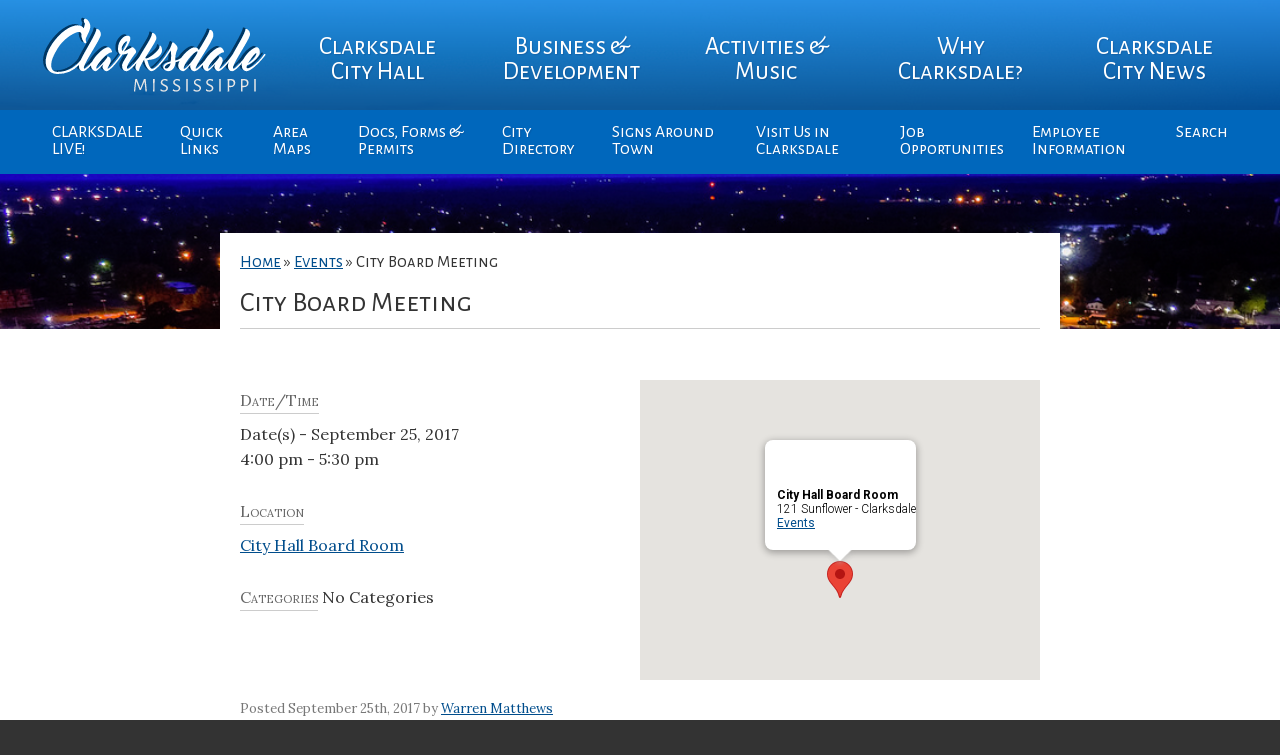

--- FILE ---
content_type: text/html; charset=UTF-8
request_url: https://www.cityofclarksdale.org/events/city-board-meeting-4/
body_size: 10185
content:
<!DOCTYPE html>
<html lang="en-US">
<head>
	<meta charset="utf-8">
	<title>City Board Meeting - City of Clarksdale | Official Site</title>
	<meta name="viewport" content="width=device-width, initial-scale=1">
	<meta name='robots' content='index, follow, max-image-preview:large, max-snippet:-1, max-video-preview:-1' />

	<!-- This site is optimized with the Yoast SEO plugin v26.5 - https://yoast.com/wordpress/plugins/seo/ -->
	<link rel="canonical" href="https://www.cityofclarksdale.org/events/city-board-meeting-4/" />
	<meta property="og:locale" content="en_US" />
	<meta property="og:type" content="article" />
	<meta property="og:title" content="City Board Meeting - City of Clarksdale | Official Site" />
	<meta property="og:description" content="September 25, 2017 @ 4:00 pm - 5:30 pm -" />
	<meta property="og:url" content="https://www.cityofclarksdale.org/events/city-board-meeting-4/" />
	<meta property="og:site_name" content="City of Clarksdale | Official Site" />
	<meta name="twitter:card" content="summary_large_image" />
	<script type="application/ld+json" class="yoast-schema-graph">{"@context":"https://schema.org","@graph":[{"@type":"WebPage","@id":"https://www.cityofclarksdale.org/events/city-board-meeting-4/","url":"https://www.cityofclarksdale.org/events/city-board-meeting-4/","name":"City Board Meeting - City of Clarksdale | Official Site","isPartOf":{"@id":"https://www.cityofclarksdale.org/#website"},"datePublished":"2017-09-13T15:09:16+00:00","breadcrumb":{"@id":"https://www.cityofclarksdale.org/events/city-board-meeting-4/#breadcrumb"},"inLanguage":"en-US","potentialAction":[{"@type":"ReadAction","target":["https://www.cityofclarksdale.org/events/city-board-meeting-4/"]}]},{"@type":"BreadcrumbList","@id":"https://www.cityofclarksdale.org/events/city-board-meeting-4/#breadcrumb","itemListElement":[{"@type":"ListItem","position":1,"name":"Home","item":"https://www.cityofclarksdale.org/"},{"@type":"ListItem","position":2,"name":"Events","item":"https://www.cityofclarksdale.org/events/"},{"@type":"ListItem","position":3,"name":"City Board Meeting"}]},{"@type":"WebSite","@id":"https://www.cityofclarksdale.org/#website","url":"https://www.cityofclarksdale.org/","name":"City of Clarksdale | Official Site","description":"City of Clarksdale","publisher":{"@id":"https://www.cityofclarksdale.org/#organization"},"potentialAction":[{"@type":"SearchAction","target":{"@type":"EntryPoint","urlTemplate":"https://www.cityofclarksdale.org/?s={search_term_string}"},"query-input":{"@type":"PropertyValueSpecification","valueRequired":true,"valueName":"search_term_string"}}],"inLanguage":"en-US"},{"@type":"Organization","@id":"https://www.cityofclarksdale.org/#organization","name":"City of Clarksdale, MS","url":"https://www.cityofclarksdale.org/","logo":{"@type":"ImageObject","inLanguage":"en-US","@id":"https://www.cityofclarksdale.org/#/schema/logo/image/","url":"https://www.cityofclarksdale.org/wp-content/uploads/2017/02/Seal_Contemporary-2.png","contentUrl":"https://www.cityofclarksdale.org/wp-content/uploads/2017/02/Seal_Contemporary-2.png","width":128,"height":128,"caption":"City of Clarksdale, MS"},"image":{"@id":"https://www.cityofclarksdale.org/#/schema/logo/image/"}}]}</script>
	<!-- / Yoast SEO plugin. -->


<link rel='dns-prefetch' href='//fonts.googleapis.com' />
<link rel="alternate" title="oEmbed (JSON)" type="application/json+oembed" href="https://www.cityofclarksdale.org/wp-json/oembed/1.0/embed?url=https%3A%2F%2Fwww.cityofclarksdale.org%2Fevents%2Fcity-board-meeting-4%2F" />
<link rel="alternate" title="oEmbed (XML)" type="text/xml+oembed" href="https://www.cityofclarksdale.org/wp-json/oembed/1.0/embed?url=https%3A%2F%2Fwww.cityofclarksdale.org%2Fevents%2Fcity-board-meeting-4%2F&#038;format=xml" />
<style id='wp-img-auto-sizes-contain-inline-css' type='text/css'>
img:is([sizes=auto i],[sizes^="auto," i]){contain-intrinsic-size:3000px 1500px}
/*# sourceURL=wp-img-auto-sizes-contain-inline-css */
</style>
<link rel='stylesheet' id='wp-block-library-css' href='https://www.cityofclarksdale.org/wp-includes/css/dist/block-library/style.min.css?ver=6.9' type='text/css' media='all' />
<style id='global-styles-inline-css' type='text/css'>
:root{--wp--preset--aspect-ratio--square: 1;--wp--preset--aspect-ratio--4-3: 4/3;--wp--preset--aspect-ratio--3-4: 3/4;--wp--preset--aspect-ratio--3-2: 3/2;--wp--preset--aspect-ratio--2-3: 2/3;--wp--preset--aspect-ratio--16-9: 16/9;--wp--preset--aspect-ratio--9-16: 9/16;--wp--preset--color--black: #000000;--wp--preset--color--cyan-bluish-gray: #abb8c3;--wp--preset--color--white: #ffffff;--wp--preset--color--pale-pink: #f78da7;--wp--preset--color--vivid-red: #cf2e2e;--wp--preset--color--luminous-vivid-orange: #ff6900;--wp--preset--color--luminous-vivid-amber: #fcb900;--wp--preset--color--light-green-cyan: #7bdcb5;--wp--preset--color--vivid-green-cyan: #00d084;--wp--preset--color--pale-cyan-blue: #8ed1fc;--wp--preset--color--vivid-cyan-blue: #0693e3;--wp--preset--color--vivid-purple: #9b51e0;--wp--preset--gradient--vivid-cyan-blue-to-vivid-purple: linear-gradient(135deg,rgb(6,147,227) 0%,rgb(155,81,224) 100%);--wp--preset--gradient--light-green-cyan-to-vivid-green-cyan: linear-gradient(135deg,rgb(122,220,180) 0%,rgb(0,208,130) 100%);--wp--preset--gradient--luminous-vivid-amber-to-luminous-vivid-orange: linear-gradient(135deg,rgb(252,185,0) 0%,rgb(255,105,0) 100%);--wp--preset--gradient--luminous-vivid-orange-to-vivid-red: linear-gradient(135deg,rgb(255,105,0) 0%,rgb(207,46,46) 100%);--wp--preset--gradient--very-light-gray-to-cyan-bluish-gray: linear-gradient(135deg,rgb(238,238,238) 0%,rgb(169,184,195) 100%);--wp--preset--gradient--cool-to-warm-spectrum: linear-gradient(135deg,rgb(74,234,220) 0%,rgb(151,120,209) 20%,rgb(207,42,186) 40%,rgb(238,44,130) 60%,rgb(251,105,98) 80%,rgb(254,248,76) 100%);--wp--preset--gradient--blush-light-purple: linear-gradient(135deg,rgb(255,206,236) 0%,rgb(152,150,240) 100%);--wp--preset--gradient--blush-bordeaux: linear-gradient(135deg,rgb(254,205,165) 0%,rgb(254,45,45) 50%,rgb(107,0,62) 100%);--wp--preset--gradient--luminous-dusk: linear-gradient(135deg,rgb(255,203,112) 0%,rgb(199,81,192) 50%,rgb(65,88,208) 100%);--wp--preset--gradient--pale-ocean: linear-gradient(135deg,rgb(255,245,203) 0%,rgb(182,227,212) 50%,rgb(51,167,181) 100%);--wp--preset--gradient--electric-grass: linear-gradient(135deg,rgb(202,248,128) 0%,rgb(113,206,126) 100%);--wp--preset--gradient--midnight: linear-gradient(135deg,rgb(2,3,129) 0%,rgb(40,116,252) 100%);--wp--preset--font-size--small: 13px;--wp--preset--font-size--medium: 20px;--wp--preset--font-size--large: 36px;--wp--preset--font-size--x-large: 42px;--wp--preset--spacing--20: 0.44rem;--wp--preset--spacing--30: 0.67rem;--wp--preset--spacing--40: 1rem;--wp--preset--spacing--50: 1.5rem;--wp--preset--spacing--60: 2.25rem;--wp--preset--spacing--70: 3.38rem;--wp--preset--spacing--80: 5.06rem;--wp--preset--shadow--natural: 6px 6px 9px rgba(0, 0, 0, 0.2);--wp--preset--shadow--deep: 12px 12px 50px rgba(0, 0, 0, 0.4);--wp--preset--shadow--sharp: 6px 6px 0px rgba(0, 0, 0, 0.2);--wp--preset--shadow--outlined: 6px 6px 0px -3px rgb(255, 255, 255), 6px 6px rgb(0, 0, 0);--wp--preset--shadow--crisp: 6px 6px 0px rgb(0, 0, 0);}:where(.is-layout-flex){gap: 0.5em;}:where(.is-layout-grid){gap: 0.5em;}body .is-layout-flex{display: flex;}.is-layout-flex{flex-wrap: wrap;align-items: center;}.is-layout-flex > :is(*, div){margin: 0;}body .is-layout-grid{display: grid;}.is-layout-grid > :is(*, div){margin: 0;}:where(.wp-block-columns.is-layout-flex){gap: 2em;}:where(.wp-block-columns.is-layout-grid){gap: 2em;}:where(.wp-block-post-template.is-layout-flex){gap: 1.25em;}:where(.wp-block-post-template.is-layout-grid){gap: 1.25em;}.has-black-color{color: var(--wp--preset--color--black) !important;}.has-cyan-bluish-gray-color{color: var(--wp--preset--color--cyan-bluish-gray) !important;}.has-white-color{color: var(--wp--preset--color--white) !important;}.has-pale-pink-color{color: var(--wp--preset--color--pale-pink) !important;}.has-vivid-red-color{color: var(--wp--preset--color--vivid-red) !important;}.has-luminous-vivid-orange-color{color: var(--wp--preset--color--luminous-vivid-orange) !important;}.has-luminous-vivid-amber-color{color: var(--wp--preset--color--luminous-vivid-amber) !important;}.has-light-green-cyan-color{color: var(--wp--preset--color--light-green-cyan) !important;}.has-vivid-green-cyan-color{color: var(--wp--preset--color--vivid-green-cyan) !important;}.has-pale-cyan-blue-color{color: var(--wp--preset--color--pale-cyan-blue) !important;}.has-vivid-cyan-blue-color{color: var(--wp--preset--color--vivid-cyan-blue) !important;}.has-vivid-purple-color{color: var(--wp--preset--color--vivid-purple) !important;}.has-black-background-color{background-color: var(--wp--preset--color--black) !important;}.has-cyan-bluish-gray-background-color{background-color: var(--wp--preset--color--cyan-bluish-gray) !important;}.has-white-background-color{background-color: var(--wp--preset--color--white) !important;}.has-pale-pink-background-color{background-color: var(--wp--preset--color--pale-pink) !important;}.has-vivid-red-background-color{background-color: var(--wp--preset--color--vivid-red) !important;}.has-luminous-vivid-orange-background-color{background-color: var(--wp--preset--color--luminous-vivid-orange) !important;}.has-luminous-vivid-amber-background-color{background-color: var(--wp--preset--color--luminous-vivid-amber) !important;}.has-light-green-cyan-background-color{background-color: var(--wp--preset--color--light-green-cyan) !important;}.has-vivid-green-cyan-background-color{background-color: var(--wp--preset--color--vivid-green-cyan) !important;}.has-pale-cyan-blue-background-color{background-color: var(--wp--preset--color--pale-cyan-blue) !important;}.has-vivid-cyan-blue-background-color{background-color: var(--wp--preset--color--vivid-cyan-blue) !important;}.has-vivid-purple-background-color{background-color: var(--wp--preset--color--vivid-purple) !important;}.has-black-border-color{border-color: var(--wp--preset--color--black) !important;}.has-cyan-bluish-gray-border-color{border-color: var(--wp--preset--color--cyan-bluish-gray) !important;}.has-white-border-color{border-color: var(--wp--preset--color--white) !important;}.has-pale-pink-border-color{border-color: var(--wp--preset--color--pale-pink) !important;}.has-vivid-red-border-color{border-color: var(--wp--preset--color--vivid-red) !important;}.has-luminous-vivid-orange-border-color{border-color: var(--wp--preset--color--luminous-vivid-orange) !important;}.has-luminous-vivid-amber-border-color{border-color: var(--wp--preset--color--luminous-vivid-amber) !important;}.has-light-green-cyan-border-color{border-color: var(--wp--preset--color--light-green-cyan) !important;}.has-vivid-green-cyan-border-color{border-color: var(--wp--preset--color--vivid-green-cyan) !important;}.has-pale-cyan-blue-border-color{border-color: var(--wp--preset--color--pale-cyan-blue) !important;}.has-vivid-cyan-blue-border-color{border-color: var(--wp--preset--color--vivid-cyan-blue) !important;}.has-vivid-purple-border-color{border-color: var(--wp--preset--color--vivid-purple) !important;}.has-vivid-cyan-blue-to-vivid-purple-gradient-background{background: var(--wp--preset--gradient--vivid-cyan-blue-to-vivid-purple) !important;}.has-light-green-cyan-to-vivid-green-cyan-gradient-background{background: var(--wp--preset--gradient--light-green-cyan-to-vivid-green-cyan) !important;}.has-luminous-vivid-amber-to-luminous-vivid-orange-gradient-background{background: var(--wp--preset--gradient--luminous-vivid-amber-to-luminous-vivid-orange) !important;}.has-luminous-vivid-orange-to-vivid-red-gradient-background{background: var(--wp--preset--gradient--luminous-vivid-orange-to-vivid-red) !important;}.has-very-light-gray-to-cyan-bluish-gray-gradient-background{background: var(--wp--preset--gradient--very-light-gray-to-cyan-bluish-gray) !important;}.has-cool-to-warm-spectrum-gradient-background{background: var(--wp--preset--gradient--cool-to-warm-spectrum) !important;}.has-blush-light-purple-gradient-background{background: var(--wp--preset--gradient--blush-light-purple) !important;}.has-blush-bordeaux-gradient-background{background: var(--wp--preset--gradient--blush-bordeaux) !important;}.has-luminous-dusk-gradient-background{background: var(--wp--preset--gradient--luminous-dusk) !important;}.has-pale-ocean-gradient-background{background: var(--wp--preset--gradient--pale-ocean) !important;}.has-electric-grass-gradient-background{background: var(--wp--preset--gradient--electric-grass) !important;}.has-midnight-gradient-background{background: var(--wp--preset--gradient--midnight) !important;}.has-small-font-size{font-size: var(--wp--preset--font-size--small) !important;}.has-medium-font-size{font-size: var(--wp--preset--font-size--medium) !important;}.has-large-font-size{font-size: var(--wp--preset--font-size--large) !important;}.has-x-large-font-size{font-size: var(--wp--preset--font-size--x-large) !important;}
/*# sourceURL=global-styles-inline-css */
</style>

<style id='classic-theme-styles-inline-css' type='text/css'>
/*! This file is auto-generated */
.wp-block-button__link{color:#fff;background-color:#32373c;border-radius:9999px;box-shadow:none;text-decoration:none;padding:calc(.667em + 2px) calc(1.333em + 2px);font-size:1.125em}.wp-block-file__button{background:#32373c;color:#fff;text-decoration:none}
/*# sourceURL=/wp-includes/css/classic-themes.min.css */
</style>
<link rel='stylesheet' id='events-manager-css' href='https://www.cityofclarksdale.org/wp-content/plugins/events-manager/includes/css/events-manager.min.css?ver=7.2.2.1' type='text/css' media='all' />
<style id='events-manager-inline-css' type='text/css'>
body .em { --font-family : inherit; --font-weight : inherit; --font-size : 1em; --line-height : inherit; }
/*# sourceURL=events-manager-inline-css */
</style>
<link rel='stylesheet' id='dashicons-css' href='https://www.cityofclarksdale.org/wp-includes/css/dashicons.min.css?ver=6.9' type='text/css' media='all' />
<link rel='stylesheet' id='mmenu-css' href='https://www.cityofclarksdale.org/wp-content/plugins/mmenu/css/mmenu.css?ver=2' type='text/css' media='all' />
<link rel='stylesheet' id='theme-css' href='https://www.cityofclarksdale.org/wp-content/themes/city_of_clarksdale/style.css?ver=6.9' type='text/css' media='all' />
<link rel='stylesheet' id='fa-css' href='https://www.cityofclarksdale.org/wp-content/themes/city_of_clarksdale/fonts/font-awesome.css?ver=1.0' type='text/css' media='' />
<link rel='stylesheet' id='gf-css' href='https://fonts.googleapis.com/css?family=Alegreya+Sans+SC%3A400%2C700%7CLora%3A400%2C400i%2C700&#038;ver=6.9' type='text/css' media='all' />
<script type="text/javascript" src="https://www.cityofclarksdale.org/wp-includes/js/jquery/jquery.min.js?ver=3.7.1" id="jquery-core-js"></script>
<script type="text/javascript" src="https://www.cityofclarksdale.org/wp-includes/js/jquery/jquery-migrate.min.js?ver=3.4.1" id="jquery-migrate-js"></script>
<script type="text/javascript" src="https://www.cityofclarksdale.org/wp-includes/js/jquery/ui/core.min.js?ver=1.13.3" id="jquery-ui-core-js"></script>
<script type="text/javascript" src="https://www.cityofclarksdale.org/wp-includes/js/jquery/ui/mouse.min.js?ver=1.13.3" id="jquery-ui-mouse-js"></script>
<script type="text/javascript" src="https://www.cityofclarksdale.org/wp-includes/js/jquery/ui/sortable.min.js?ver=1.13.3" id="jquery-ui-sortable-js"></script>
<script type="text/javascript" src="https://www.cityofclarksdale.org/wp-includes/js/jquery/ui/datepicker.min.js?ver=1.13.3" id="jquery-ui-datepicker-js"></script>
<script type="text/javascript" id="jquery-ui-datepicker-js-after">
/* <![CDATA[ */
jQuery(function(jQuery){jQuery.datepicker.setDefaults({"closeText":"Close","currentText":"Today","monthNames":["January","February","March","April","May","June","July","August","September","October","November","December"],"monthNamesShort":["Jan","Feb","Mar","Apr","May","Jun","Jul","Aug","Sep","Oct","Nov","Dec"],"nextText":"Next","prevText":"Previous","dayNames":["Sunday","Monday","Tuesday","Wednesday","Thursday","Friday","Saturday"],"dayNamesShort":["Sun","Mon","Tue","Wed","Thu","Fri","Sat"],"dayNamesMin":["S","M","T","W","T","F","S"],"dateFormat":"MM d, yy","firstDay":1,"isRTL":false});});
//# sourceURL=jquery-ui-datepicker-js-after
/* ]]> */
</script>
<script type="text/javascript" src="https://www.cityofclarksdale.org/wp-includes/js/jquery/ui/resizable.min.js?ver=1.13.3" id="jquery-ui-resizable-js"></script>
<script type="text/javascript" src="https://www.cityofclarksdale.org/wp-includes/js/jquery/ui/draggable.min.js?ver=1.13.3" id="jquery-ui-draggable-js"></script>
<script type="text/javascript" src="https://www.cityofclarksdale.org/wp-includes/js/jquery/ui/controlgroup.min.js?ver=1.13.3" id="jquery-ui-controlgroup-js"></script>
<script type="text/javascript" src="https://www.cityofclarksdale.org/wp-includes/js/jquery/ui/checkboxradio.min.js?ver=1.13.3" id="jquery-ui-checkboxradio-js"></script>
<script type="text/javascript" src="https://www.cityofclarksdale.org/wp-includes/js/jquery/ui/button.min.js?ver=1.13.3" id="jquery-ui-button-js"></script>
<script type="text/javascript" src="https://www.cityofclarksdale.org/wp-includes/js/jquery/ui/dialog.min.js?ver=1.13.3" id="jquery-ui-dialog-js"></script>
<script type="text/javascript" id="events-manager-js-extra">
/* <![CDATA[ */
var EM = {"ajaxurl":"https://www.cityofclarksdale.org/wp-admin/admin-ajax.php","locationajaxurl":"https://www.cityofclarksdale.org/wp-admin/admin-ajax.php?action=locations_search","firstDay":"1","locale":"en","dateFormat":"yy-mm-dd","ui_css":"https://www.cityofclarksdale.org/wp-content/plugins/events-manager/includes/css/jquery-ui/build.min.css","show24hours":"0","is_ssl":"1","autocomplete_limit":"10","calendar":{"breakpoints":{"small":560,"medium":908,"large":false}},"phone":"","datepicker":{"format":"d/m/Y"},"search":{"breakpoints":{"small":650,"medium":850,"full":false}},"url":"https://www.cityofclarksdale.org/wp-content/plugins/events-manager","assets":{"input.em-uploader":{"js":{"em-uploader":{"url":"https://www.cityofclarksdale.org/wp-content/plugins/events-manager/includes/js/em-uploader.js?v=7.2.2.1","event":"em_uploader_ready"}}},".em-event-editor":{"js":{"event-editor":{"url":"https://www.cityofclarksdale.org/wp-content/plugins/events-manager/includes/js/events-manager-event-editor.js?v=7.2.2.1","event":"em_event_editor_ready"}},"css":{"event-editor":"https://www.cityofclarksdale.org/wp-content/plugins/events-manager/includes/css/events-manager-event-editor.min.css?v=7.2.2.1"}},".em-recurrence-sets, .em-timezone":{"js":{"luxon":{"url":"luxon/luxon.js?v=7.2.2.1","event":"em_luxon_ready"}}},".em-booking-form, #em-booking-form, .em-booking-recurring, .em-event-booking-form":{"js":{"em-bookings":{"url":"https://www.cityofclarksdale.org/wp-content/plugins/events-manager/includes/js/bookingsform.js?v=7.2.2.1","event":"em_booking_form_js_loaded"}}},"#em-opt-archetypes":{"js":{"archetypes":"https://www.cityofclarksdale.org/wp-content/plugins/events-manager/includes/js/admin-archetype-editor.js?v=7.2.2.1","archetypes_ms":"https://www.cityofclarksdale.org/wp-content/plugins/events-manager/includes/js/admin-archetypes.js?v=7.2.2.1","qs":"qs/qs.js?v=7.2.2.1"}}},"cached":"1","google_maps_api":"AIzaSyCFBLhfYVFyQwkKQzpf3hr6d_yoN1JN-Dg","txt_search":"Search","txt_searching":"Searching...","txt_loading":"Loading..."};
//# sourceURL=events-manager-js-extra
/* ]]> */
</script>
<script type="text/javascript" src="https://www.cityofclarksdale.org/wp-content/plugins/events-manager/includes/js/events-manager.js?ver=7.2.2.1" id="events-manager-js"></script>
<script type="text/javascript" src="https://www.cityofclarksdale.org/wp-content/plugins/mmenu/js/mmenu.js?ver=2" id="mmenu-js"></script>
<link rel="https://api.w.org/" href="https://www.cityofclarksdale.org/wp-json/" /><link rel="EditURI" type="application/rsd+xml" title="RSD" href="https://www.cityofclarksdale.org/xmlrpc.php?rsd" />
<link rel='shortlink' href='https://www.cityofclarksdale.org/?p=2119' />
<meta name="generator" content="Elementor 3.33.2; features: e_font_icon_svg, additional_custom_breakpoints; settings: css_print_method-external, google_font-enabled, font_display-swap">
			<style>
				.e-con.e-parent:nth-of-type(n+4):not(.e-lazyloaded):not(.e-no-lazyload),
				.e-con.e-parent:nth-of-type(n+4):not(.e-lazyloaded):not(.e-no-lazyload) * {
					background-image: none !important;
				}
				@media screen and (max-height: 1024px) {
					.e-con.e-parent:nth-of-type(n+3):not(.e-lazyloaded):not(.e-no-lazyload),
					.e-con.e-parent:nth-of-type(n+3):not(.e-lazyloaded):not(.e-no-lazyload) * {
						background-image: none !important;
					}
				}
				@media screen and (max-height: 640px) {
					.e-con.e-parent:nth-of-type(n+2):not(.e-lazyloaded):not(.e-no-lazyload),
					.e-con.e-parent:nth-of-type(n+2):not(.e-lazyloaded):not(.e-no-lazyload) * {
						background-image: none !important;
					}
				}
			</style>
					<style type="text/css" id="wp-custom-css">
			.widget_text, .events_widget .onhome{
	padding:5px !important;
}

.sub-menu li{
	width:130px;
}


#access .nav2 ul ul {
width:130px;	
}

#access .nav2 ul {
	max-width:1200px
}		</style>
			<script type="text/javascript">
		function myFunction() {
		    document.getElementsByClassName("topnav2")
		    [0].classList.toggle("responsive");
		}
	</script>
</head>

<body class="wp-singular event-template-default single single-event postid-2119 wp-theme-city_of_clarksdale elementor-default elementor-kit-8642">

	<div class="body_bg photo" style="background-image: url('https://www.cityofclarksdale.org/wp-content/uploads/2017/04/cropped-City.night_.dixondrone-1.png')">

		<header class="accordian">
			<nav id="access" class="topnav2">
				<div id="toggle-bar">
					<a class="navicon" href="javascript:void(0);" onclick="myFunction()">
						<i class="fa fa-bars" aria-hidden="true"></i> <strong>MENU</strong> 
				    </a>
				</div>
				<ul class="nav-menu">
					<div class="logo">
						<a href="https://www.cityofclarksdale.org"><img src="https://www.cityofclarksdale.org/wp-content/themes/city_of_clarksdale/images/logo.svg" width="248" height="86"></a>
					</div>
					<li id="menu-item-10" class="menu-item menu-item-type-custom menu-item-object-custom menu-item-has-children menu-item-10"><a href="#">Clarksdale City Hall</a>
<ul class="sub-menu">
	<li id="menu-item-40" class="menu-item menu-item-type-post_type menu-item-object-page menu-item-40"><a href="https://www.cityofclarksdale.org/mayor-commissioners/">Mayor &#038; City Board</a></li>
	<li id="menu-item-776" class="menu-item menu-item-type-post_type menu-item-object-page menu-item-776"><a href="https://www.cityofclarksdale.org/clarksdale-history/">Clarksdale Board History</a></li>
	<li id="menu-item-43" class="menu-item menu-item-type-post_type menu-item-object-page menu-item-43"><a href="https://www.cityofclarksdale.org/board-goals/">The City of Clarksdale</a></li>
	<li id="menu-item-46" class="menu-item menu-item-type-post_type menu-item-object-page menu-item-46"><a href="https://www.cityofclarksdale.org/city-council-meetings/">City Board Meeting Agendas</a></li>
	<li id="menu-item-4851" class="menu-item menu-item-type-post_type menu-item-object-page menu-item-4851"><a href="https://www.cityofclarksdale.org/events/">City Calendar</a></li>
	<li id="menu-item-52" class="menu-item menu-item-type-post_type menu-item-object-page menu-item-52"><a href="https://www.cityofclarksdale.org/boards-commissions/">Boards &#038; Commissions</a></li>
	<li id="menu-item-110" class="menu-item menu-item-type-custom menu-item-object-custom menu-item-has-children menu-item-110"><a href="#">City Departments</a>
	<ul class="sub-menu">
		<li id="menu-item-369" class="menu-item menu-item-type-post_type menu-item-object-page menu-item-369"><a href="https://www.cityofclarksdale.org/police-department-2/">POLICE CHIEF</a></li>
		<li id="menu-item-65" class="menu-item menu-item-type-post_type menu-item-object-page menu-item-65"><a href="https://www.cityofclarksdale.org/fire-department/">Fire Department</a></li>
		<li id="menu-item-68" class="menu-item menu-item-type-post_type menu-item-object-page menu-item-68"><a href="https://www.cityofclarksdale.org/clarksdale-public-works/">Public Works</a></li>
		<li id="menu-item-358" class="menu-item menu-item-type-post_type menu-item-object-page menu-item-358"><a href="https://www.cityofclarksdale.org/city-clerk/">City Clerk</a></li>
		<li id="menu-item-361" class="menu-item menu-item-type-post_type menu-item-object-page menu-item-361"><a href="https://www.cityofclarksdale.org/court-clerk/">Court Clerk</a></li>
	</ul>
</li>
	<li id="menu-item-58" class="menu-item menu-item-type-post_type menu-item-object-page menu-item-58"><a href="https://www.cityofclarksdale.org/city-parks-recreation/">City Parks &#038; Recreation</a></li>
	<li id="menu-item-7534" class="menu-item menu-item-type-custom menu-item-object-custom menu-item-7534"><a target="_blank" href="https://www.cityofclarksdale.org/wp-content/uploads/2020/06/CPD-Strategic-Plan.pdf">CPD Strategic Plan</a></li>
</ul>
</li>
<li id="menu-item-11" class="menu-item menu-item-type-custom menu-item-object-custom menu-item-has-children menu-item-11"><a href="#">Business &#038; Development</a>
<ul class="sub-menu">
	<li id="menu-item-1120" class="menu-item menu-item-type-post_type menu-item-object-page menu-item-1120"><a href="https://www.cityofclarksdale.org/downtown-buildings/">Arts &#038; Culture District Buildings</a></li>
	<li id="menu-item-851" class="menu-item menu-item-type-post_type menu-item-object-page menu-item-851"><a href="https://www.cityofclarksdale.org/clarksdale-home-values/">Clarksdale Home Values</a></li>
	<li id="menu-item-7243" class="menu-item menu-item-type-post_type menu-item-object-post menu-item-7243"><a href="https://www.cityofclarksdale.org/coming-soon/">Coming Soon</a></li>
	<li id="menu-item-101" class="menu-item menu-item-type-taxonomy menu-item-object-category menu-item-101"><a href="https://www.cityofclarksdale.org/industry-mfg-opportunities/">Industry &#038; Mfg Opportunities</a></li>
	<li id="menu-item-113" class="menu-item menu-item-type-post_type menu-item-object-page menu-item-113"><a href="https://www.cityofclarksdale.org/development-incentives/">Business Development Incentives</a></li>
</ul>
</li>
<li id="menu-item-12" class="menu-item menu-item-type-custom menu-item-object-custom menu-item-has-children menu-item-12"><a href="#">Activities &#038; Music</a>
<ul class="sub-menu">
	<li id="menu-item-2203" class="menu-item menu-item-type-post_type menu-item-object-post menu-item-2203"><a href="https://www.cityofclarksdale.org/sounds-around-town-week/">Sounds Around Town</a></li>
	<li id="menu-item-728" class="menu-item menu-item-type-post_type menu-item-object-page menu-item-728"><a href="https://www.cityofclarksdale.org/birthplace-music-venues/">Clarksdale Music Venues</a></li>
	<li id="menu-item-464" class="menu-item menu-item-type-post_type menu-item-object-page menu-item-464"><a href="https://www.cityofclarksdale.org/clarksdale-music-festivals/">Clarksdale Music Festivals</a></li>
	<li id="menu-item-467" class="menu-item menu-item-type-post_type menu-item-object-page menu-item-467"><a href="https://www.cityofclarksdale.org/tennessee-williams-festival/">The Tennessee Williams Festival</a></li>
</ul>
</li>
<li id="menu-item-13" class="menu-item menu-item-type-custom menu-item-object-custom menu-item-has-children menu-item-13"><a href="#">Why Clarksdale?</a>
<ul class="sub-menu">
	<li id="menu-item-72" class="menu-item menu-item-type-post_type menu-item-object-page menu-item-72"><a href="https://www.cityofclarksdale.org/5-reasons-to-relocate/">5 Reasons to Move to Clarksdale</a></li>
	<li id="menu-item-75" class="menu-item menu-item-type-post_type menu-item-object-page menu-item-75"><a href="https://www.cityofclarksdale.org/5-reasons-to-visit/">5 Reasons to Visit Clarksdale</a></li>
	<li id="menu-item-1441" class="menu-item menu-item-type-post_type menu-item-object-page menu-item-1441"><a href="https://www.cityofclarksdale.org/clarksdale-history/">Clarksdale History</a></li>
</ul>
</li>
<li id="menu-item-1934" class="menu-item menu-item-type-custom menu-item-object-custom menu-item-has-children menu-item-1934"><a href="#">Clarksdale City News</a>
<ul class="sub-menu">
	<li id="menu-item-1935" class="menu-item menu-item-type-taxonomy menu-item-object-category menu-item-1935"><a href="https://www.cityofclarksdale.org/officials-comments/">Clarksdale Updates</a></li>
	<li id="menu-item-2201" class="menu-item menu-item-type-taxonomy menu-item-object-category menu-item-2201"><a href="https://www.cityofclarksdale.org/police-dept-updates/">Police Dept. Updates</a></li>
	<li id="menu-item-6166" class="menu-item menu-item-type-taxonomy menu-item-object-category menu-item-6166"><a href="https://www.cityofclarksdale.org/business-updates/">Business &#038; Organizations Updates</a></li>
	<li id="menu-item-6461" class="menu-item menu-item-type-taxonomy menu-item-object-category menu-item-6461"><a href="https://www.cityofclarksdale.org/brownfield-updates/">Brownfield Updates</a></li>
</ul>
</li>
				
					<li id="menu-item-6887" class="httpswwwelocallinktvmlinkmlink2codephpidQ5xxB93 menu-item menu-item-type-post_type menu-item-object-page menu-item-6887"><a rel="httpswwwelocallinktvmlinkmlink2codephpidQ5xxB93" href="https://www.cityofclarksdale.org/clarksdale-live-2/" title="https://www.elocallink.tv/mlink/mlink2/code.php?id=Q5xxB93">CLARKSDALE LIVE!</a></li>
<li id="menu-item-6" class="menu-item menu-item-type-custom menu-item-object-custom menu-item-has-children menu-item-6"><a href="#">Quick Links</a>
<ul class="sub-menu">
	<li id="menu-item-316" class="menu-item menu-item-type-post_type menu-item-object-page menu-item-316"><a href="https://www.cityofclarksdale.org/events/">City Calendar</a></li>
	<li id="menu-item-2000" class="menu-item menu-item-type-post_type menu-item-object-page menu-item-2000"><a href="https://www.cityofclarksdale.org/city-council-meetings/">City Board Meeting Agendas</a></li>
	<li id="menu-item-1701" class="menu-item menu-item-type-custom menu-item-object-custom menu-item-1701"><a target="_blank" href="https://library.municode.com/ms/clarksdale/codes/code_of_ordinances">Municipal Codes</a></li>
	<li id="menu-item-2256" class="menu-item menu-item-type-post_type menu-item-object-page menu-item-2256"><a href="https://www.cityofclarksdale.org/site-photos-credits/">Site Photos &#038; Credits</a></li>
	<li id="menu-item-6585" class="menu-item menu-item-type-post_type menu-item-object-page menu-item-6585"><a href="https://www.cityofclarksdale.org/relocate-clarksdale-utilities-services/">Clarksdale Utilities &#038; Services</a></li>
	<li id="menu-item-7206" class="menu-item menu-item-type-post_type menu-item-object-page menu-item-7206"><a href="https://www.cityofclarksdale.org/urban-renewal-plan/">Urban Renewal Plan</a></li>
</ul>
</li>
<li id="menu-item-29" class="menu-item menu-item-type-custom menu-item-object-custom menu-item-has-children menu-item-29"><a href="#">Area Maps</a>
<ul class="sub-menu">
	<li id="menu-item-120" class="menu-item menu-item-type-post_type menu-item-object-page menu-item-120"><a href="https://www.cityofclarksdale.org/clarksdale-map/">Clarksdale Map</a></li>
	<li id="menu-item-123" class="menu-item menu-item-type-post_type menu-item-object-page menu-item-123"><a href="https://www.cityofclarksdale.org/clarksdale-wards/">Clarksdale Wards</a></li>
	<li id="menu-item-6439" class="menu-item menu-item-type-post_type menu-item-object-page menu-item-6439"><a href="https://www.cityofclarksdale.org/zoning-map/">Zoning Map</a></li>
	<li id="menu-item-126" class="menu-item menu-item-type-post_type menu-item-object-page menu-item-126"><a href="https://www.cityofclarksdale.org/arts-cultural-district/">Arts &#038; Cultural District</a></li>
	<li id="menu-item-133" class="menu-item menu-item-type-post_type menu-item-object-page menu-item-133"><a href="https://www.cityofclarksdale.org/mississippi-delta/">The Mississippi Delta</a></li>
</ul>
</li>
<li id="menu-item-7" class="menu-item menu-item-type-custom menu-item-object-custom menu-item-has-children menu-item-7"><a href="#">Docs, Forms &#038; Permits</a>
<ul class="sub-menu">
	<li id="menu-item-96" class="menu-item menu-item-type-post_type menu-item-object-page menu-item-96"><a href="https://www.cityofclarksdale.org/city-forms/">City Forms &#038; Permits</a></li>
	<li id="menu-item-6724" class="menu-item menu-item-type-post_type menu-item-object-page menu-item-6724"><a href="https://www.cityofclarksdale.org/bids-and-rfps-2/">Bids &#038; RFP&#8217;s</a></li>
	<li id="menu-item-6732" class="menu-item menu-item-type-post_type menu-item-object-page menu-item-6732"><a href="https://www.cityofclarksdale.org/quality-of-life-commission-urban-renewal-plan/">Quality of Life Commission Urban Renewal Plan</a></li>
	<li id="menu-item-7189" class="menu-item menu-item-type-post_type menu-item-object-page menu-item-7189"><a href="https://www.cityofclarksdale.org/unclaimed-property/">Unclaimed Property</a></li>
</ul>
</li>
<li id="menu-item-343" class="menu-item menu-item-type-post_type menu-item-object-page menu-item-343"><a href="https://www.cityofclarksdale.org/staff/">City Directory</a></li>
<li id="menu-item-1945" class="menu-item menu-item-type-custom menu-item-object-custom menu-item-has-children menu-item-1945"><a href="#">Signs Around Town</a>
<ul class="sub-menu">
	<li id="menu-item-2379" class="menu-item menu-item-type-post_type menu-item-object-page menu-item-2379"><a href="https://www.cityofclarksdale.org/sign-memorial-info/">Sign &#038; Memorial Info</a></li>
	<li id="menu-item-1948" class="menu-item menu-item-type-post_type menu-item-object-page menu-item-1948"><a href="https://www.cityofclarksdale.org/music-culture-history/">Clarksdale Musicians &#038; Artists</a></li>
	<li id="menu-item-1951" class="menu-item menu-item-type-post_type menu-item-object-page menu-item-1951"><a href="https://www.cityofclarksdale.org/sports-hall-fame/">Honored Athletes</a></li>
	<li id="menu-item-1954" class="menu-item menu-item-type-post_type menu-item-object-page menu-item-1954"><a href="https://www.cityofclarksdale.org/civic-leaders/">Civic Leaders</a></li>
	<li id="menu-item-2026" class="menu-item menu-item-type-post_type menu-item-object-page menu-item-2026"><a href="https://www.cityofclarksdale.org/downtown-memorials/">Downtown Memorials</a></li>
</ul>
</li>
<li id="menu-item-26" class="menu-item menu-item-type-custom menu-item-object-custom menu-item-has-children menu-item-26"><a href="#">Visit Us in Clarksdale</a>
<ul class="sub-menu">
	<li id="menu-item-137" class="menu-item menu-item-type-post_type menu-item-object-page menu-item-137"><a href="https://www.cityofclarksdale.org/visitor-information/">Visitor Info &#8211; How to Get Here</a></li>
	<li id="menu-item-2300" class="menu-item menu-item-type-post_type menu-item-object-page menu-item-2300"><a href="https://www.cityofclarksdale.org/things-to-do-in-clarksdale/">Things to Do in Clarksdale</a></li>
	<li id="menu-item-3351" class="menu-item menu-item-type-post_type menu-item-object-page menu-item-3351"><a href="https://www.cityofclarksdale.org/clarksdale-stories/">Clarksdale Stories</a></li>
	<li id="menu-item-4873" class="menu-item menu-item-type-post_type menu-item-object-page menu-item-4873"><a href="https://www.cityofclarksdale.org/documentaries/">Clarksdale Documentaries</a></li>
	<li id="menu-item-157" class="menu-item menu-item-type-post_type menu-item-object-page menu-item-157"><a href="https://www.cityofclarksdale.org/clarksdale-restaurants/">Clarksdale Restaurants</a></li>
	<li id="menu-item-156" class="menu-item menu-item-type-post_type menu-item-object-page menu-item-156"><a href="https://www.cityofclarksdale.org/clarksdale-lodging/">Clarksdale Lodging</a></li>
</ul>
</li>
<li id="menu-item-6655" class="menu-item menu-item-type-post_type menu-item-object-page menu-item-has-children menu-item-6655"><a href="https://www.cityofclarksdale.org/job-opportunities/">Job Opportunities</a>
<ul class="sub-menu">
	<li id="menu-item-6979" class="menu-item menu-item-type-post_type menu-item-object-page menu-item-6979"><a href="https://www.cityofclarksdale.org/printable-job-application/">Fillable Job Application</a></li>
	<li id="menu-item-6931" class="menu-item menu-item-type-post_type menu-item-object-page menu-item-6931"><a href="https://www.cityofclarksdale.org/patrol-officer/">Patrol Officer</a></li>
</ul>
</li>
<li id="menu-item-7083" class="menu-item menu-item-type-post_type menu-item-object-page menu-item-7083"><a href="https://www.cityofclarksdale.org/employee-information/">Employee Information</a></li>
<li id="menu-item-2734" class="menu-item menu-item-type-post_type menu-item-object-page menu-item-2734"><a href="https://www.cityofclarksdale.org/sitesearch/">Search</a></li>
			</nav>	
		</header>
		
		<header class="desktop">
			<nav id="access" class="topnav">
				<div id="toggle-bar">
					<a class="navicon" href="javascript:void(0);" onclick="myFunction()">
						<i class="fa fa-bars" aria-hidden="true"></i> <strong>MENU</strong> 
				    </a>
				</div>
				<ul class="nav-menu">
					<div class="logo">
						<a href="https://www.cityofclarksdale.org"><img src="https://www.cityofclarksdale.org/wp-content/themes/city_of_clarksdale/images/logo.svg" width="248" height="86"></a>
					</div>
					<li class="menu-item menu-item-type-custom menu-item-object-custom menu-item-has-children menu-item-10"><a href="#">Clarksdale City Hall</a>
<ul class="sub-menu">
	<li class="menu-item menu-item-type-post_type menu-item-object-page menu-item-40"><a href="https://www.cityofclarksdale.org/mayor-commissioners/">Mayor &#038; City Board</a></li>
	<li class="menu-item menu-item-type-post_type menu-item-object-page menu-item-776"><a href="https://www.cityofclarksdale.org/clarksdale-history/">Clarksdale Board History</a></li>
	<li class="menu-item menu-item-type-post_type menu-item-object-page menu-item-43"><a href="https://www.cityofclarksdale.org/board-goals/">The City of Clarksdale</a></li>
	<li class="menu-item menu-item-type-post_type menu-item-object-page menu-item-46"><a href="https://www.cityofclarksdale.org/city-council-meetings/">City Board Meeting Agendas</a></li>
	<li class="menu-item menu-item-type-post_type menu-item-object-page menu-item-4851"><a href="https://www.cityofclarksdale.org/events/">City Calendar</a></li>
	<li class="menu-item menu-item-type-post_type menu-item-object-page menu-item-52"><a href="https://www.cityofclarksdale.org/boards-commissions/">Boards &#038; Commissions</a></li>
	<li class="menu-item menu-item-type-custom menu-item-object-custom menu-item-has-children menu-item-110"><a href="#">City Departments</a>
	<ul class="sub-menu">
		<li class="menu-item menu-item-type-post_type menu-item-object-page menu-item-369"><a href="https://www.cityofclarksdale.org/police-department-2/">POLICE CHIEF</a></li>
		<li class="menu-item menu-item-type-post_type menu-item-object-page menu-item-65"><a href="https://www.cityofclarksdale.org/fire-department/">Fire Department</a></li>
		<li class="menu-item menu-item-type-post_type menu-item-object-page menu-item-68"><a href="https://www.cityofclarksdale.org/clarksdale-public-works/">Public Works</a></li>
		<li class="menu-item menu-item-type-post_type menu-item-object-page menu-item-358"><a href="https://www.cityofclarksdale.org/city-clerk/">City Clerk</a></li>
		<li class="menu-item menu-item-type-post_type menu-item-object-page menu-item-361"><a href="https://www.cityofclarksdale.org/court-clerk/">Court Clerk</a></li>
	</ul>
</li>
	<li class="menu-item menu-item-type-post_type menu-item-object-page menu-item-58"><a href="https://www.cityofclarksdale.org/city-parks-recreation/">City Parks &#038; Recreation</a></li>
	<li class="menu-item menu-item-type-custom menu-item-object-custom menu-item-7534"><a target="_blank" href="https://www.cityofclarksdale.org/wp-content/uploads/2020/06/CPD-Strategic-Plan.pdf">CPD Strategic Plan</a></li>
</ul>
</li>
<li class="menu-item menu-item-type-custom menu-item-object-custom menu-item-has-children menu-item-11"><a href="#">Business &#038; Development</a>
<ul class="sub-menu">
	<li class="menu-item menu-item-type-post_type menu-item-object-page menu-item-1120"><a href="https://www.cityofclarksdale.org/downtown-buildings/">Arts &#038; Culture District Buildings</a></li>
	<li class="menu-item menu-item-type-post_type menu-item-object-page menu-item-851"><a href="https://www.cityofclarksdale.org/clarksdale-home-values/">Clarksdale Home Values</a></li>
	<li class="menu-item menu-item-type-post_type menu-item-object-post menu-item-7243"><a href="https://www.cityofclarksdale.org/coming-soon/">Coming Soon</a></li>
	<li class="menu-item menu-item-type-taxonomy menu-item-object-category menu-item-101"><a href="https://www.cityofclarksdale.org/industry-mfg-opportunities/">Industry &#038; Mfg Opportunities</a></li>
	<li class="menu-item menu-item-type-post_type menu-item-object-page menu-item-113"><a href="https://www.cityofclarksdale.org/development-incentives/">Business Development Incentives</a></li>
</ul>
</li>
<li class="menu-item menu-item-type-custom menu-item-object-custom menu-item-has-children menu-item-12"><a href="#">Activities &#038; Music</a>
<ul class="sub-menu">
	<li class="menu-item menu-item-type-post_type menu-item-object-post menu-item-2203"><a href="https://www.cityofclarksdale.org/sounds-around-town-week/">Sounds Around Town</a></li>
	<li class="menu-item menu-item-type-post_type menu-item-object-page menu-item-728"><a href="https://www.cityofclarksdale.org/birthplace-music-venues/">Clarksdale Music Venues</a></li>
	<li class="menu-item menu-item-type-post_type menu-item-object-page menu-item-464"><a href="https://www.cityofclarksdale.org/clarksdale-music-festivals/">Clarksdale Music Festivals</a></li>
	<li class="menu-item menu-item-type-post_type menu-item-object-page menu-item-467"><a href="https://www.cityofclarksdale.org/tennessee-williams-festival/">The Tennessee Williams Festival</a></li>
</ul>
</li>
<li class="menu-item menu-item-type-custom menu-item-object-custom menu-item-has-children menu-item-13"><a href="#">Why Clarksdale?</a>
<ul class="sub-menu">
	<li class="menu-item menu-item-type-post_type menu-item-object-page menu-item-72"><a href="https://www.cityofclarksdale.org/5-reasons-to-relocate/">5 Reasons to Move to Clarksdale</a></li>
	<li class="menu-item menu-item-type-post_type menu-item-object-page menu-item-75"><a href="https://www.cityofclarksdale.org/5-reasons-to-visit/">5 Reasons to Visit Clarksdale</a></li>
	<li class="menu-item menu-item-type-post_type menu-item-object-page menu-item-1441"><a href="https://www.cityofclarksdale.org/clarksdale-history/">Clarksdale History</a></li>
</ul>
</li>
<li class="menu-item menu-item-type-custom menu-item-object-custom menu-item-has-children menu-item-1934"><a href="#">Clarksdale City News</a>
<ul class="sub-menu">
	<li class="menu-item menu-item-type-taxonomy menu-item-object-category menu-item-1935"><a href="https://www.cityofclarksdale.org/officials-comments/">Clarksdale Updates</a></li>
	<li class="menu-item menu-item-type-taxonomy menu-item-object-category menu-item-2201"><a href="https://www.cityofclarksdale.org/police-dept-updates/">Police Dept. Updates</a></li>
	<li class="menu-item menu-item-type-taxonomy menu-item-object-category menu-item-6166"><a href="https://www.cityofclarksdale.org/business-updates/">Business &#038; Organizations Updates</a></li>
	<li class="menu-item menu-item-type-taxonomy menu-item-object-category menu-item-6461"><a href="https://www.cityofclarksdale.org/brownfield-updates/">Brownfield Updates</a></li>
</ul>
</li>
					</ul>
					<div id="menu-location-secondary-menu" class="nav2"><ul id="menu-navigation-bar-1" class="menu"><li class="httpswwwelocallinktvmlinkmlink2codephpidQ5xxB93 menu-item menu-item-type-post_type menu-item-object-page menu-item-6887"><a rel="httpswwwelocallinktvmlinkmlink2codephpidQ5xxB93" href="https://www.cityofclarksdale.org/clarksdale-live-2/" title="https://www.elocallink.tv/mlink/mlink2/code.php?id=Q5xxB93">CLARKSDALE LIVE!</a></li>
<li class="menu-item menu-item-type-custom menu-item-object-custom menu-item-has-children menu-item-6"><a href="#">Quick Links</a>
<ul class="sub-menu">
	<li class="menu-item menu-item-type-post_type menu-item-object-page menu-item-316"><a href="https://www.cityofclarksdale.org/events/">City Calendar</a></li>
	<li class="menu-item menu-item-type-post_type menu-item-object-page menu-item-2000"><a href="https://www.cityofclarksdale.org/city-council-meetings/">City Board Meeting Agendas</a></li>
	<li class="menu-item menu-item-type-custom menu-item-object-custom menu-item-1701"><a target="_blank" href="https://library.municode.com/ms/clarksdale/codes/code_of_ordinances">Municipal Codes</a></li>
	<li class="menu-item menu-item-type-post_type menu-item-object-page menu-item-2256"><a href="https://www.cityofclarksdale.org/site-photos-credits/">Site Photos &#038; Credits</a></li>
	<li class="menu-item menu-item-type-post_type menu-item-object-page menu-item-6585"><a href="https://www.cityofclarksdale.org/relocate-clarksdale-utilities-services/">Clarksdale Utilities &#038; Services</a></li>
	<li class="menu-item menu-item-type-post_type menu-item-object-page menu-item-7206"><a href="https://www.cityofclarksdale.org/urban-renewal-plan/">Urban Renewal Plan</a></li>
</ul>
</li>
<li class="menu-item menu-item-type-custom menu-item-object-custom menu-item-has-children menu-item-29"><a href="#">Area Maps</a>
<ul class="sub-menu">
	<li class="menu-item menu-item-type-post_type menu-item-object-page menu-item-120"><a href="https://www.cityofclarksdale.org/clarksdale-map/">Clarksdale Map</a></li>
	<li class="menu-item menu-item-type-post_type menu-item-object-page menu-item-123"><a href="https://www.cityofclarksdale.org/clarksdale-wards/">Clarksdale Wards</a></li>
	<li class="menu-item menu-item-type-post_type menu-item-object-page menu-item-6439"><a href="https://www.cityofclarksdale.org/zoning-map/">Zoning Map</a></li>
	<li class="menu-item menu-item-type-post_type menu-item-object-page menu-item-126"><a href="https://www.cityofclarksdale.org/arts-cultural-district/">Arts &#038; Cultural District</a></li>
	<li class="menu-item menu-item-type-post_type menu-item-object-page menu-item-133"><a href="https://www.cityofclarksdale.org/mississippi-delta/">The Mississippi Delta</a></li>
</ul>
</li>
<li class="menu-item menu-item-type-custom menu-item-object-custom menu-item-has-children menu-item-7"><a href="#">Docs, Forms &#038; Permits</a>
<ul class="sub-menu">
	<li class="menu-item menu-item-type-post_type menu-item-object-page menu-item-96"><a href="https://www.cityofclarksdale.org/city-forms/">City Forms &#038; Permits</a></li>
	<li class="menu-item menu-item-type-post_type menu-item-object-page menu-item-6724"><a href="https://www.cityofclarksdale.org/bids-and-rfps-2/">Bids &#038; RFP&#8217;s</a></li>
	<li class="menu-item menu-item-type-post_type menu-item-object-page menu-item-6732"><a href="https://www.cityofclarksdale.org/quality-of-life-commission-urban-renewal-plan/">Quality of Life Commission Urban Renewal Plan</a></li>
	<li class="menu-item menu-item-type-post_type menu-item-object-page menu-item-7189"><a href="https://www.cityofclarksdale.org/unclaimed-property/">Unclaimed Property</a></li>
</ul>
</li>
<li class="menu-item menu-item-type-post_type menu-item-object-page menu-item-343"><a href="https://www.cityofclarksdale.org/staff/">City Directory</a></li>
<li class="menu-item menu-item-type-custom menu-item-object-custom menu-item-has-children menu-item-1945"><a href="#">Signs Around Town</a>
<ul class="sub-menu">
	<li class="menu-item menu-item-type-post_type menu-item-object-page menu-item-2379"><a href="https://www.cityofclarksdale.org/sign-memorial-info/">Sign &#038; Memorial Info</a></li>
	<li class="menu-item menu-item-type-post_type menu-item-object-page menu-item-1948"><a href="https://www.cityofclarksdale.org/music-culture-history/">Clarksdale Musicians &#038; Artists</a></li>
	<li class="menu-item menu-item-type-post_type menu-item-object-page menu-item-1951"><a href="https://www.cityofclarksdale.org/sports-hall-fame/">Honored Athletes</a></li>
	<li class="menu-item menu-item-type-post_type menu-item-object-page menu-item-1954"><a href="https://www.cityofclarksdale.org/civic-leaders/">Civic Leaders</a></li>
	<li class="menu-item menu-item-type-post_type menu-item-object-page menu-item-2026"><a href="https://www.cityofclarksdale.org/downtown-memorials/">Downtown Memorials</a></li>
</ul>
</li>
<li class="menu-item menu-item-type-custom menu-item-object-custom menu-item-has-children menu-item-26"><a href="#">Visit Us in Clarksdale</a>
<ul class="sub-menu">
	<li class="menu-item menu-item-type-post_type menu-item-object-page menu-item-137"><a href="https://www.cityofclarksdale.org/visitor-information/">Visitor Info &#8211; How to Get Here</a></li>
	<li class="menu-item menu-item-type-post_type menu-item-object-page menu-item-2300"><a href="https://www.cityofclarksdale.org/things-to-do-in-clarksdale/">Things to Do in Clarksdale</a></li>
	<li class="menu-item menu-item-type-post_type menu-item-object-page menu-item-3351"><a href="https://www.cityofclarksdale.org/clarksdale-stories/">Clarksdale Stories</a></li>
	<li class="menu-item menu-item-type-post_type menu-item-object-page menu-item-4873"><a href="https://www.cityofclarksdale.org/documentaries/">Clarksdale Documentaries</a></li>
	<li class="menu-item menu-item-type-post_type menu-item-object-page menu-item-157"><a href="https://www.cityofclarksdale.org/clarksdale-restaurants/">Clarksdale Restaurants</a></li>
	<li class="menu-item menu-item-type-post_type menu-item-object-page menu-item-156"><a href="https://www.cityofclarksdale.org/clarksdale-lodging/">Clarksdale Lodging</a></li>
</ul>
</li>
<li class="menu-item menu-item-type-post_type menu-item-object-page menu-item-has-children menu-item-6655"><a href="https://www.cityofclarksdale.org/job-opportunities/">Job Opportunities</a>
<ul class="sub-menu">
	<li class="menu-item menu-item-type-post_type menu-item-object-page menu-item-6979"><a href="https://www.cityofclarksdale.org/printable-job-application/">Fillable Job Application</a></li>
	<li class="menu-item menu-item-type-post_type menu-item-object-page menu-item-6931"><a href="https://www.cityofclarksdale.org/patrol-officer/">Patrol Officer</a></li>
</ul>
</li>
<li class="menu-item menu-item-type-post_type menu-item-object-page menu-item-7083"><a href="https://www.cityofclarksdale.org/employee-information/">Employee Information</a></li>
<li class="menu-item menu-item-type-post_type menu-item-object-page menu-item-2734"><a href="https://www.cityofclarksdale.org/sitesearch/">Search</a></li>
</ul></div>			</nav>	
		</header>
	
		
		<div class="page_title content">
			<h1>
			<span id="breadcrumbs"><span><span><a href="https://www.cityofclarksdale.org/">Home</a></span> » <span><a href="https://www.cityofclarksdale.org/events/">Events</a></span> » <span class="breadcrumb_last" aria-current="page">City Board Meeting</span></span></span> 
			City Board Meeting</h1>
		</div>
	
		
</div>

<div class="body_bg">	
	<div class="main">
		<div class="content">
			
						
								
					<article class="post-2119 event type-event status-publish hentry">
						<div class="em em-view-container" id="em-view-6" data-view="event">
	<div class="em-item em-item-single em-event em-event-single em-event-22 " id="em-event-6" data-view-id="6">
		<div style="float:right; margin:0px 0px 15px 15px;">			<div class="em em-location-map-container" style="position:relative; width:400px; height: 300px;">
				<div class='em-location-map' id='em-location-map-754937815' style="width: 100%; height: 100%;">
					<div class="em-loading-maps">
						<span>Loading Map....</span>
						<svg xmlns="http://www.w3.org/2000/svg" xmlns:xlink="http://www.w3.org/1999/xlink" style="margin: auto; background: none; display: block; shape-rendering: auto;" width="200px" height="200px" viewBox="0 0 100 100" preserveAspectRatio="xMidYMid">
							<rect x="19.5" y="26" width="11" height="48" fill="#85a2b6">
								<animate attributeName="y" repeatCount="indefinite" dur="1s" calcMode="spline" keyTimes="0;0.5;1" values="2;26;26" keySplines="0 0.5 0.5 1;0 0.5 0.5 1" begin="-0.2s"></animate>
								<animate attributeName="height" repeatCount="indefinite" dur="1s" calcMode="spline" keyTimes="0;0.5;1" values="96;48;48" keySplines="0 0.5 0.5 1;0 0.5 0.5 1" begin="-0.2s"></animate>
							</rect>
							<rect x="44.5" y="26" width="11" height="48" fill="#bbcedd">
								<animate attributeName="y" repeatCount="indefinite" dur="1s" calcMode="spline" keyTimes="0;0.5;1" values="8;26;26" keySplines="0 0.5 0.5 1;0 0.5 0.5 1" begin="-0.1s"></animate>
								<animate attributeName="height" repeatCount="indefinite" dur="1s" calcMode="spline" keyTimes="0;0.5;1" values="84;48;48" keySplines="0 0.5 0.5 1;0 0.5 0.5 1" begin="-0.1s"></animate>
							</rect>
							<rect x="69.5" y="26" width="11" height="48" fill="#dce4eb">
								<animate attributeName="y" repeatCount="indefinite" dur="1s" calcMode="spline" keyTimes="0;0.5;1" values="8;26;26" keySplines="0 0.5 0.5 1;0 0.5 0.5 1"></animate>
								<animate attributeName="height" repeatCount="indefinite" dur="1s" calcMode="spline" keyTimes="0;0.5;1" values="84;48;48" keySplines="0 0.5 0.5 1;0 0.5 0.5 1"></animate>
							</rect>
						</svg>
					</div>
				</div>
			</div>
			<div class='em-location-map-info' id='em-location-map-info-754937815' style="display:none; visibility:hidden;">
				<div class="em-map-balloon" style="font-size:12px;">
					<div class="em-map-balloon-content" ><strong>City Hall Board Room</strong><br/>121 Sunflower - Clarksdale<br/><a href="https://www.cityofclarksdale.org/locations/city-hall-board-room-2/">Events</a></div>
				</div>
			</div>
			<div class='em-location-map-coords' id='em-location-map-coords-754937815' style="display:none; visibility:hidden;">
				<span class="lat">34.2031911</span>
				<span class="lng">-90.57648669999998</span>
			</div>
			</div>
<p>
	<strong>Date/Time</strong><br/>
	Date(s) - September 25, 2017<br /><i>4:00 pm - 5:30 pm</i>
</p>

<p>
	<strong>Location</strong><br/>
	<a href="https://www.cityofclarksdale.org/locations/city-hall-board-room-2/">City Hall Board Room</a>
</p>

<p>
	<strong>Categories</strong>
	No Categories
</p>
<br style="clear:both" />

	</div>
</div>
							<p class="byline">Posted September 25th, 2017 by <a href="https://www.cityofclarksdale.org/author/wmatthews1986/" title="Posts by Warren Matthews" rel="author">Warren Matthews</a></p>
					</article>
					
								</article>
	
			 			 
								
						
		</div>
	</div>
</div>		

		
<div class="body_bg photo dark" style="background-image: url('https://www.cityofclarksdale.org/wp-content/uploads/2017/04/cropped-City.night_.dixondrone-1.png')">	
	<footer>
		<div class="content full">
		
			<div class="column">
				<a href="https://www.cityofclarksdale.org">
					<img src="https://www.cityofclarksdale.org/wp-content/themes/city_of_clarksdale/images/logo.svg" width="248" height="86">
				</a>
			</div>
			
			<div class="column">
				<h6>Contact Us</h6>
				<p>121 Sunflower Avenue</p>
				<p>Clarksdale, Mississippi 38614</p>
			</div>
			
			<div class="column">
				<h6>Quick Links</h6>
				<div id="menu-location-quick-link-menu" class="menu-quick-links-on-homepage-container"><ul id="menu-quick-links-on-homepage" class="menu"><li id="menu-item-2728" class="menu-item menu-item-type-post_type menu-item-object-page menu-item-2728"><a href="https://www.cityofclarksdale.org/sounds-around-town/">Sounds Around Town</a></li>
<li id="menu-item-2729" class="menu-item menu-item-type-post_type menu-item-object-page menu-item-2729"><a href="https://www.cityofclarksdale.org/relocate-clarksdale-utilities-services/">Clarksdale Utilities &#038; Services</a></li>
<li id="menu-item-2730" class="menu-item menu-item-type-post_type menu-item-object-page menu-item-2730"><a href="https://www.cityofclarksdale.org/downtown-buildings/">Arts &#038; Culture District Buildings</a></li>
<li id="menu-item-4777" class="menu-item menu-item-type-post_type menu-item-object-page menu-item-4777"><a href="https://www.cityofclarksdale.org/city-council-meetings/">City Board Meeting Agendas</a></li>
</ul></div>			</div>
			
			<div class="column">
				<h6>What's Happening</h6>
									<div class="events_widget"><div class="em pixelbones em-list-widget em-events-widget"><li>No events</li></div></div>							</div>		
			
								<div class="footer_widget"><h6>visits</h6><span class='page-views'>752,375</span></div>							<p class="credit">Copyright &copy; 2026 City of Clarksdale | Official Site</p>
		</div>	  
	</footer>
</div>

<script type="speculationrules">
{"prefetch":[{"source":"document","where":{"and":[{"href_matches":"/*"},{"not":{"href_matches":["/wp-*.php","/wp-admin/*","/wp-content/uploads/*","/wp-content/*","/wp-content/plugins/*","/wp-content/themes/city_of_clarksdale/*","/*\\?(.+)"]}},{"not":{"selector_matches":"a[rel~=\"nofollow\"]"}},{"not":{"selector_matches":".no-prefetch, .no-prefetch a"}}]},"eagerness":"conservative"}]}
</script>
		<script type="text/javascript">
			(function() {
				let targetObjectName = 'EM';
				if ( typeof window[targetObjectName] === 'object' && window[targetObjectName] !== null ) {
					Object.assign( window[targetObjectName], []);
				} else {
					console.warn( 'Could not merge extra data: window.' + targetObjectName + ' not found or not an object.' );
				}
			})();
		</script>
		    <script type="text/javascript">
        var templateUrl = 'https://www.cityofclarksdale.org';
        var post_id = '2119';
    </script>
    			<script>
				const lazyloadRunObserver = () => {
					const lazyloadBackgrounds = document.querySelectorAll( `.e-con.e-parent:not(.e-lazyloaded)` );
					const lazyloadBackgroundObserver = new IntersectionObserver( ( entries ) => {
						entries.forEach( ( entry ) => {
							if ( entry.isIntersecting ) {
								let lazyloadBackground = entry.target;
								if( lazyloadBackground ) {
									lazyloadBackground.classList.add( 'e-lazyloaded' );
								}
								lazyloadBackgroundObserver.unobserve( entry.target );
							}
						});
					}, { rootMargin: '200px 0px 200px 0px' } );
					lazyloadBackgrounds.forEach( ( lazyloadBackground ) => {
						lazyloadBackgroundObserver.observe( lazyloadBackground );
					} );
				};
				const events = [
					'DOMContentLoaded',
					'elementor/lazyload/observe',
				];
				events.forEach( ( event ) => {
					document.addEventListener( event, lazyloadRunObserver );
				} );
			</script>
			<script type="text/javascript" src="https://www.cityofclarksdale.org/wp-content/plugins/srs-simple-hits-counter/js/srs_simple_hits_counter_js.js?ver=6.9" id="srs_simple_hits_counter_js-js"></script>

<script async src="https://www.googletagmanager.com/gtag/js?id=UA-112094967-1"></script>
<script>
  window.dataLayer = window.dataLayer || [];
  function gtag(){dataLayer.push(arguments);}
  gtag('js', new Date());
  gtag('config', 'UA-112094967-1');
</script>

</body>
</html>